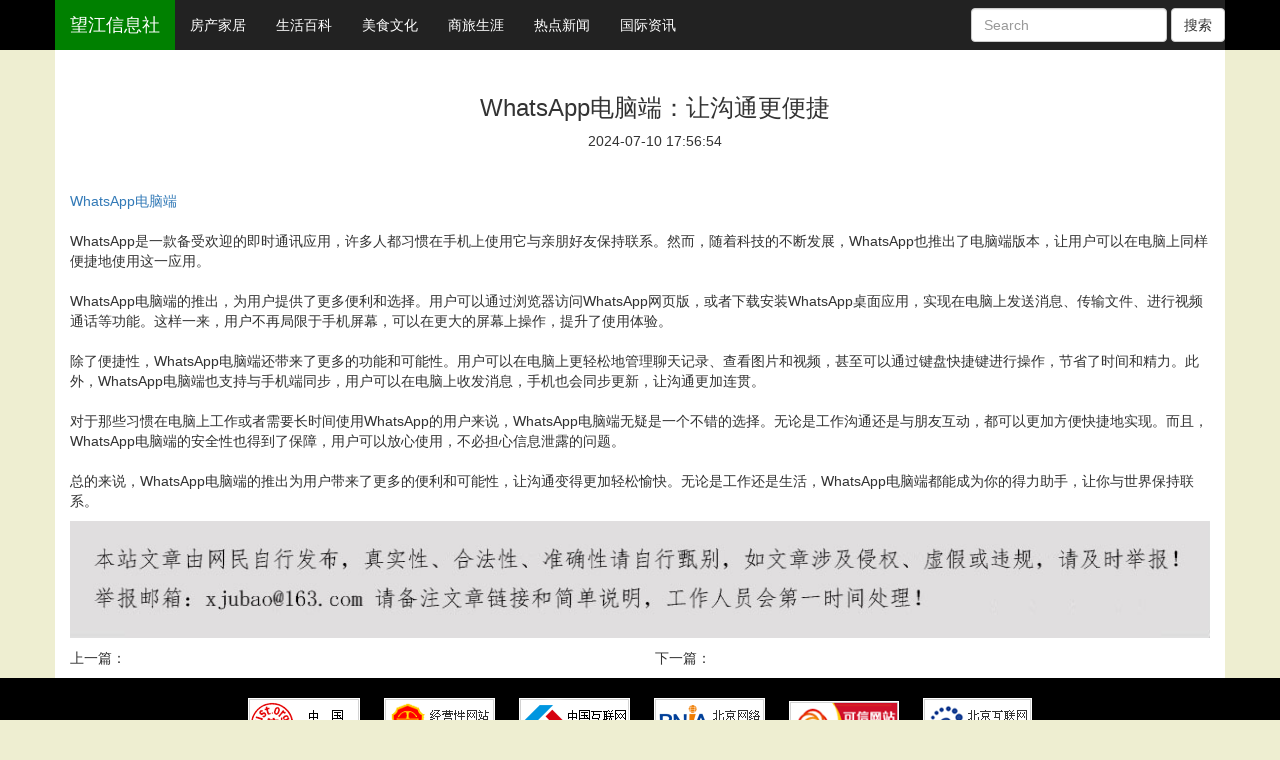

--- FILE ---
content_type: text/html; charset=UTF8
request_url: http://www.vrtim.cn/20240710/08779477.html
body_size: 2652
content:
<!DOCTYPE html>
<html>
	<head>
		<meta charset="utf-8">
        <meta http-equiv="X-UA-Compatible" content="IE=edge,Chrome=1" />
		<title>WhatsApp电脑端：让沟通更便捷_望江信息社</title>
        <meta name="viewport" content="width=device-width,target-densitydpi=high-dpi,initial-scale=1.0, minimum-scale=1.0, maximum-scale=1.0, user-scalable=no,"/>
        <meta name="keywords" content="WhatsApp电脑端：让沟通更便捷">
		<meta name="description" content="WhatsApp是一款备受欢迎的即时通讯应用，许多人都习惯在手机上使用它与亲朋好友保持联系。然而，随着科技的不断发展，WhatsApp也推出了电脑端版本，让用户可以在电脑上同样便捷地使用这一应用。WhatsApp电脑端的推出，为用户提供了更多便利和选择。用户可以通过浏览器访问WhatsApp网页版，或者下载安装WhatsApp桌面应用，实现在电脑上发送消息、...">
		<link rel="shortcut icon" href="/favicon.ico">
        <!--[if lt IE 9]>
          <script src="http://apps.bdimg.com/libs/html5shiv/3.7/html5shiv.min.js"></script>
          <script src="http://apps.bdimg.com/libs/respond.js/1.4.2/respond.min.js"></script>
          <script type="text/javascript"  src="/Public/Common/plugins/bootstrap/js/jquery-1.12.1.min.js"></script>
        <![endif]-->      
        <link href="/Public/Common/css/page.css" rel="stylesheet">
		<link href="/Public/Common/plugins/bootstrap/css/bootstrap.min.css" rel="stylesheet">
        <script type="text/javascript"  src="/Public/Common/plugins/bootstrap/js/jquery-2.2.1.min.js"></script>
		<script type="text/javascript"  src="/Public/Common/plugins/bootstrap/js/bootstrap.min.js"></script>

	</head>
<body style="background-color:#EEEED1;">



 
<div class="container-fluid" style="background-color: #000;"> 
<div class="container"> 
<div class="row">
  <nav class="nav navbar-inverse"  role="navigation" style="background-color: 000;">     
    <button class="navbar-toggle" data-toggle="collapse" data-target=".navbar-collapse">
        <span class="icon-bar"></span>
        <span class="icon-bar"></span>
        <span class="icon-bar"></span>
    </button>
    

        <div class="collapse navbar-collapse" style="padding-left: 0px;padding-right:0px;">
            <ul class="nav navbar-nav">
            <li style="background-color: green;"><a href="/" class="navbar-brand"><span style="color:#FFF;">望江信息社</span></a></li>
            <li><a style="color: #FFF;" href="http://www.vrtim.cn/list/1.html">房产家居</a></li><li><a style="color: #FFF;" href="http://www.vrtim.cn/list/2.html">生活百科</a></li><li><a style="color: #FFF;" href="http://www.vrtim.cn/list/3.html">美食文化</a></li><li><a style="color: #FFF;" href="http://www.vrtim.cn/list/4.html">商旅生涯</a></li><li><a style="color: #FFF;" href="http://www.vrtim.cn/list/5.html">热点新闻</a></li><li><a style="color: #FFF;" href="http://www.vrtim.cn/list/6.html">国际资讯</a></li>            </ul>
            <div class="navbar-right">
            <ul class="hidden-xs nav navbar-nav">
            <li>
            	<form class="navbar-form navbar-left" role="search">
		<div class="form-group">
			<input type="text" class="form-control" placeholder="Search">
		</div>
		<button type="submit" class="btn btn-default">搜索</button>
	</form>
    </li>
            </ul>
 
            <div style="height: 10px;"></div>
            </div>
        </div>
</nav>
</div>
</div>
</div>

<div class="container" style="background-color: #FFF;"> 

        <!--图片自适应-->
        <style type="text/css">  
        img{MAX-WIDTH: 100%!important;HEIGHT: auto!important;width:expression(this.width > 600 ? "600px" : this.width)!important;}
        </style>  
        <!--图片自适应-->  
<div class="container text-center" style="margin-bottom:30px;margin-top:25px;">
    <div class="row">
        <div class="col-md-8 col-md-offset-2">
            <div class="call-to-action">
                <h3 class="title">WhatsApp电脑端：让沟通更便捷</h3>
                <p>2024-07-10 17:56:54</p>
            </div>
        </div>
    </div>
</div>
					
                   
						<div class="row" >
							<div class="col-md-12" >
                                <p><a href="http://www.whatsappvp.com/" target="_blank">WhatsApp电脑端</a><br><br>WhatsApp是一款备受欢迎的即时通讯应用，许多人都习惯在手机上使用它与亲朋好友保持联系。然而，随着科技的不断发展，WhatsApp也推出了电脑端版本，让用户可以在电脑上同样便捷地使用这一应用。<br><br>WhatsApp电脑端的推出，为用户提供了更多便利和选择。用户可以通过浏览器访问WhatsApp网页版，或者下载安装WhatsApp桌面应用，实现在电脑上发送消息、传输文件、进行视频通话等功能。这样一来，用户不再局限于手机屏幕，可以在更大的屏幕上操作，提升了使用体验。<br><br>除了便捷性，WhatsApp电脑端还带来了更多的功能和可能性。用户可以在电脑上更轻松地管理聊天记录、查看图片和视频，甚至可以通过键盘快捷键进行操作，节省了时间和精力。此外，WhatsApp电脑端也支持与手机端同步，用户可以在电脑上收发消息，手机也会同步更新，让沟通更加连贯。<br><br>对于那些习惯在电脑上工作或者需要长时间使用WhatsApp的用户来说，WhatsApp电脑端无疑是一个不错的选择。无论是工作沟通还是与朋友互动，都可以更加方便快捷地实现。而且，WhatsApp电脑端的安全性也得到了保障，用户可以放心使用，不必担心信息泄露的问题。<br><br>总的来说，WhatsApp电脑端的推出为用户带来了更多的便利和可能性，让沟通变得更加轻松愉快。无论是工作还是生活，WhatsApp电脑端都能成为你的得力助手，让你与世界保持联系。</p>
                                <p><img src="/Public/Home/images/jubao.jpg" /></p>
						</div>           
					</div>
     
						<div class="row" >
							<div class="col-md-6" >
                                <p>上一篇：<a href=""></a></p>
						</div>  
                        							<div class="col-md-6" >
                                <p>下一篇：<a href=""></a></p>
						</div>           
					</div>




</div>
<div class="container-fluid" style="background-color: #000;"> 
<div style="height: 10px;"></div>
        <div class="row text-center">
            <img style="border:1px solid #FFF;margin:10px;" src="/Public/Home/images/footer_logo01.gif" />
            <img style="border:1px solid #FFF;margin:10px;" src="/Public/Home/images/footer_logo02.gif" />
            <img style="border:1px solid #FFF;margin:10px;" src="/Public/Home/images/footer_logo03.png" />
            <img style="border:1px solid #FFF;margin:10px;" src="/Public/Home/images/footer_logo04.gif" />
            <img style="border:1px solid #FFF;margin:10px;width:110px;height: 51px;" src="/Public/Home/images/footer_logo06.gif" />
            <img style="border:1px solid #FFF;margin:10px;" src="/Public/Home/images/footer_logo09.gif" />
        </div>
        
<div style="height: 5px;"></div>
						<div class="row">
							<div class="col-md-12 text-center" style="color: #FFF;">
								Copyright© 2015-2020 望江信息社版权所有
							</div>
						</div>  
                        <div style="height: 10px;"></div>  

</div>                 
</body>
</html>